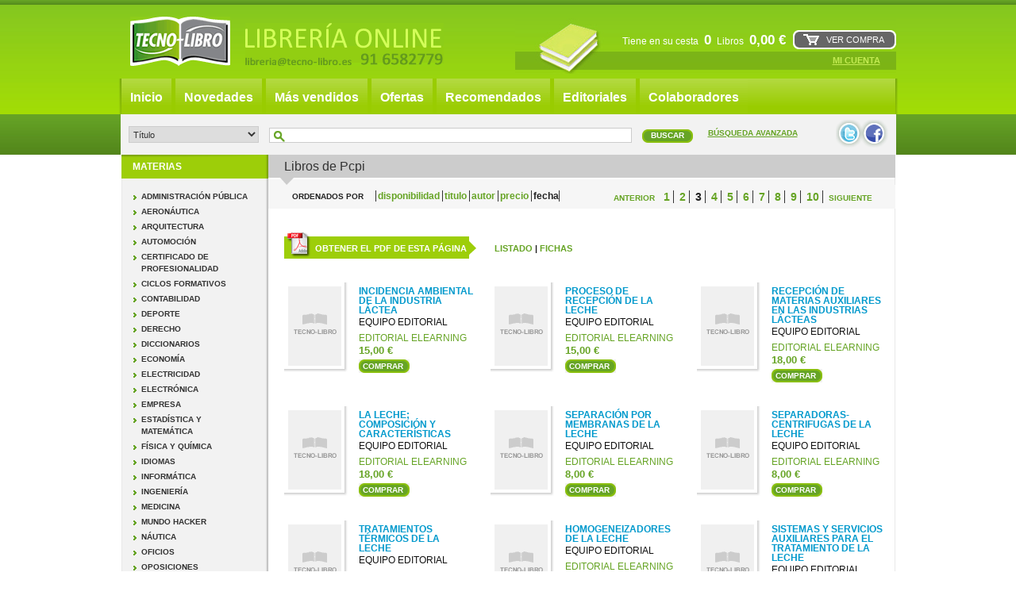

--- FILE ---
content_type: text/html
request_url: http://www.tecno-libro.es/materias/pcpi/27/12/fecha_alta--desc/3/
body_size: 23568
content:
<!DOCTYPE html PUBLIC "-//W3C//DTD XHTML 1.0 Transitional//EN"
     "http://www.w3.org/TR/xhtml1/DTD/xhtml1-transitional.dtd">
<html>
<head>
<meta http-equiv="Content-Type" content="text/html; charset=iso-8859-1">
<title>LIBROS Pcpi - Tecno-Libro</title>
<meta name="description" content="Libros sobre Pcpi - 339" />
<meta name="keywords" content="Pcpi, Administración y gestión, Agraria, Artes gráficas, Comercio y marketing, Edificación y obra civil, Electricidad y electrónica, Fabricación mecánica, Hostelería y turismo, Imagen personal (peluquería y estética), Industria alimentaria, Informática y comunicaciones, Instalación y mantenimiento, Madera, mueble y corcho, Pcpi varios, Química, Sanidad, Servicios socioculturales, Textil, confección y piel, Transporte y mantenimiento vehículos, Vidrio y cerámica" />
<meta name="robots" content="index,follow" />
<meta name="revisit" content="15 days" />
<meta name="revisit-after" content="1 days" />


<link rel="canonical" href="/materias/pcpi/27/" />

<link rel="stylesheet" type="text/css" href="/css/base.css" />
<link rel="stylesheet" type="text/css" href="/css/layout.css" />
<link rel="stylesheet" type="text/css" href="/css/typography_tecnolibro.css" />
<link rel="stylesheet" type="text/css" href="/css/navigation_tecnolibro.css" />
<link rel="stylesheet" type="text/css" href="/css/forms_tecnolibro.css" />

<!--[if IE ]>
<link rel="stylesheet" type="text/css" href="/css/ie.css" />
<![endif]-->
<script type="text/javascript" src="/js/jquery.js" ></script>
<script type="text/javascript" src="/js/check.js"></script>
<script type="text/javascript" src="/js/util.js"></script>
<script type="text/javascript" src="/js/general.js"></script>

	<script type="text/javascript">
<!--
function cambiaCampo(campo, valor)
{
		if (campo == "orden")
	{
		valor = valor.replace(/ /g, "--");
		valor = valor.replace(/\./g, "-");
		window.location.href = "/materias/pcpi/27/"+12+"/"+valor+"/1/";
	}
	else // cuantos
	{
		window.location.href = "/materias/pcpi/27/"+valor+"/fecha_alta desc/1/";
	}
	}
-->
</script>


<script type="text/javascript">

  var _gaq = _gaq || [];
  _gaq.push(['_setAccount', 'UA-1689773-4']);
  _gaq.push(['_trackPageview']);

  (function() {
    var ga = document.createElement('script'); ga.type = 'text/javascript'; ga.async = true;
    ga.src = ('https:' == document.location.protocol ? 'https://ssl' : 'http://www') + '.google-analytics.com/ga.js';
    var s = document.getElementsByTagName('script')[0]; s.parentNode.insertBefore(ga, s);
  })();

</script>

</head>

<body onload="">
<div id="capapie">
	<div id="envoltorio">
		<div id="cabeza">
			<div id="titulo" class="floatl">
				<h1><a href="/index.php">LIBROS Pcpi - Tecno-Libro</a></h1>
			</div>
			<div id="usuario" class="floatr">
				<div id="cestita" class="floatl">
					<div class="cesta floatr"><a href="/cesta/cestaCompra.php">ver compra</a></div>
					<div class="floatr">Tiene en su cesta <span>0</span> Libros <strong>0,00 &euro;</strong></div>
					
				</div>
				<div id="acceso" class="inline floatl">
					 					<ul class="inline">
						<li class="last"><a href="https://www.tecno-libro.es/registro/autenticacion.php">Mi cuenta</a></li>
					</ul>
									</div>
			</div>
		</div><!-- fin cabeza -->
		
		<div id="cuerpo" class="clear">
			<div id="menu-global">
				<ul class="inline">
					<li><a href="/index.php">Inicio</a></li>
					<li><a href="/listado/novedades/1/">Novedades</a></li>
					<li><a href="/listado/mas-vendidos/3/"">M&aacute;s vendidos</a></li>
					<li><a href="/listado/ofertas/2/">Ofertas</a></li>
					<li><a href="/listado/recomendados/4/">Recomendados</a></li>
					<li><a href="/paginaParrafos.php?codigo=7">Editoriales</a></li>
					<li><a href="/paginaParrafos.php?codigo=8">Colaboradores</a></li>
				</ul>
				
				<!--div class="pebooks"><a href="/ebooks/">Ebooks</a></div-->
			</div>
			<div id="buscador" class="">
								<form id="busqueda" class="floatl" action="/busqueda/listaLibros.php" method="get" onsubmit="return busRapida()">
									<select class="selector" name="tipoBus">
										<option value="titulo">T&iacute;tulo</option>
										<option value="autor">Autor</option>
										<option value="ISBN">ISBN</option>
									</select>
									<input name="palabrasBusqueda"  class="texto" type="text" />
									<input class="boton" type="submit" value="buscar" />
								</form>
								<a href="/busqueda/buscadorAvanzado.php" class="floatl">B&uacute;squeda avanzada</a>
			 
			 <div class="sociales">
			 <a href="http://twitter.com/tecnolibro" class="twitter" target="_blank" title="Twitter Tecnolibro">twitter.com</a>
			  <a href="http://www.facebook.com/pages/Paracuellos-De-Jarama-Spain/wwwtecno-libroes/120547941322168"  class="facebook" target="_blank" title="Facebook Tecnolibro">Facebook</a>
			 </div>
			 
			 </div>	<!-- fin buscador -->
			<div id="contenedor" class="clear">
				<div id="lateral-izquierdo" class="floatl">
					<div class="bloque materias">
						<h2>Materias</h2>
							<ul>
																<li ><span><a href="/temas/administracion-publica/24/" title="Administración pública">Administración pública</a></span></li>
																<li ><span><a href="/temas/aeronautica/11/" title="Aeronáutica">Aeronáutica</a></span></li>
																<li ><span><a href="/temas/arquitectura/22/" title="Arquitectura">Arquitectura</a></span></li>
																<li ><span><a href="/temas/automocion/05/" title="Automoción">Automoción</a></span></li>
																<li ><span><a href="/temas/certificado-de-profesionalidad/26/" title="Certificado de profesionalidad">Certificado de profesionalidad</a></span></li>
																<li ><span><a href="/temas/ciclos-formativos/12/" title="Ciclos formativos">Ciclos formativos</a></span></li>
																<li ><span><a href="/temas/contabilidad/06/" title="Contabilidad">Contabilidad</a></span></li>
																<li ><span><a href="/temas/deporte/21/" title="Deporte">Deporte</a></span></li>
																<li ><span><a href="/temas/derecho/02/" title="Derecho">Derecho</a></span></li>
																<li ><span><a href="/temas/diccionarios/14/" title="Diccionarios">Diccionarios</a></span></li>
																<li ><span><a href="/temas/economia/04/" title="Economía">Economía</a></span></li>
																<li ><span><a href="/temas/electricidad/16/" title="Electricidad">Electricidad</a></span></li>
																<li ><span><a href="/temas/electronica/19/" title="Electrónica">Electrónica</a></span></li>
																<li ><span><a href="/temas/empresa/08/" title="Empresa">Empresa</a></span></li>
																<li ><span><a href="/temas/estadistica-y-matematica/20/" title="Estadística y matemática">Estadística y matemática</a></span></li>
																<li ><span><a href="/temas/fisica-y-quimica/15/" title="Física y química">Física y química</a></span></li>
																<li ><span><a href="/temas/idiomas/25/" title="Idiomas">Idiomas</a></span></li>
																<li ><span><a href="/temas/informatica/01/" title="Informática">Informática</a></span></li>
																<li ><span><a href="/temas/ingenieria/13/" title="Ingeniería">Ingeniería</a></span></li>
																<li ><span><a href="/temas/medicina/03/" title="Medicina">Medicina</a></span></li>
																<li ><span><a href="/temas/mundo-hacker/28/" title="Mundo hacker">Mundo hacker</a></span></li>
																<li ><span><a href="/temas/nautica/09/" title="Náutica">Náutica</a></span></li>
																<li ><span><a href="/temas/oficios/10/" title="Oficios">Oficios</a></span></li>
																<li ><span><a href="/temas/oposiciones/23/" title="Oposiciones">Oposiciones</a></span></li>
																<li  class="activa" ><span><a href="/temas/pcpi/27/" title="Pcpi">Pcpi</a></span></li>
																<li ><span><a href="/temas/protocolo/17/" title="Protocolo">Protocolo</a></span></li>
																<li ><span><a href="/temas/veterinaria/07/" title="Veterinaria">Veterinaria</a></span></li>
															</ul>
					</div>
					<div class="bloque">
						<h3>Tecno-libro</h3>
							<ul>
								<li><a href="/paginaParrafos.php?codigo=5">La librer&iacute;a</a></li>
								<li><a href="/contacto/formContacto.php">Contacto y legal</a></li>
							</ul>
					</div>
										<div class="bloque boletin">
						<h3>Boletín de novedades</h3>
						<p>Suscríbete a nuestro boletín de novedades y recíbelo en tu email.</p>
						<form name="formSusDir" action="/suscripciones/formSuscribir.php" method="post">
							<label for="correosuscri">E-mail</label>
							<input type="text" name="correosuscri" id="correosuscri" value="" class="texto" />
							<div class="actionlat"><input type="submit" id="btnsusdir" name="btnsusdir" class="boton-peq" value="Suscribirse" /></div>
						</form>
					</div>
                    				</div>				<div id="central" class="floatl anchosin">
					<!--<div class="banner">
						<img src="css/images/banner.gif" alt="titulo banner seo" title="titulo" />
					</div>-->
						
					<!-- contenido principal - varía por sección -->
					
					<div id="contenido" class="" > <!-- aqui cambiará el nombre de la seccion en que nos encontremos (portada, buscador, ficha...) -->
							<!-- contenido principal -->
							<h2 class="titulo"><strong>Libros de Pcpi</strong></h2>
							<div class="paginador inline">
								<div class="filtros floatl">
									<span>Ordenados por </span> 
									<ul>
		<li>
					
			</li>
		<li>
				<a href="#" onclick="cambiaCampo('orden', 'stockfirme desc')">
			disponibilidad
		</a>
			</li>
		<li>
				<a href="#" onclick="cambiaCampo('orden', 'a.descripcion')">
			titulo
		</a>
			</li>
		<li>
				<a href="#" onclick="cambiaCampo('orden', 'autor')">
			autor
		</a>
			</li>
		<li>
				<a href="#" onclick="cambiaCampo('orden', 'pvp_euros')">
			precio
		</a>
			</li>
		<li>
					fecha
			</li>
	</ul>								</div>
								<div class="paginas floatr">
									
<ul>
						<li class="first"><a href="/materias/pcpi/27/12/fecha_alta--desc/2/">anterior</a></li>
											<li><a href="/materias/pcpi/27/12/fecha_alta--desc/1/">1</a></li>
												<li><a href="/materias/pcpi/27/12/fecha_alta--desc/2/">2</a></li>
												<li><strong>3</strong></li>
												<li><a href="/materias/pcpi/27/12/fecha_alta--desc/4/">4</a></li>
												<li><a href="/materias/pcpi/27/12/fecha_alta--desc/5/">5</a></li>
												<li><a href="/materias/pcpi/27/12/fecha_alta--desc/6/">6</a></li>
												<li><a href="/materias/pcpi/27/12/fecha_alta--desc/7/">7</a></li>
												<li><a href="/materias/pcpi/27/12/fecha_alta--desc/8/">8</a></li>
												<li><a href="/materias/pcpi/27/12/fecha_alta--desc/9/">9</a></li>
												<li><a href="/materias/pcpi/27/12/fecha_alta--desc/10/">10</a></li>
										 <li class="last"><a href="/materias/pcpi/27/12/fecha_alta--desc/4/">siguiente</a></li>
			</ul>
								</div>
								<div class="clear">&nbsp;</div>
							</div>
							
							<div id="respdf">
								<span>Obtener el PDF de esta página</span> <a target="_blank" href="/busqueda/descargaResultadosPdf.php?pagSel=3&cuantos=12&orden=fecha_alta desc
&autor=&editorial=&codMateria=27&tpdf=0">LISTADO</a>
								| <a target="_blank" href="/busqueda/descargaResultadosPdf.php?pagSel=3&cuantos=12&orden=fecha_alta desc
&autor=&editorial=&codMateria=27&tpdf=1">FICHAS</a>
							</div>
							
							<div class="columnas_3">
															<div class="libro mediano">
	<div class="sombra">
		<div class="in">
			<a href="/libros/incidencia-ambiental-de-la-industria-lactea_185042"><img class="foto" src="/foto/muestraPortada.php?id=" width="67" title="INCIDENCIA AMBIENTAL DE LA INDUSTRIA LÁCTEA" alt="INCIDENCIA AMBIENTAL DE LA INDUSTRIA LÁCTEA" border="0"/></a>
		</div>
	</div>
	<div class="meta">
		<h3><a href="/libros/incidencia-ambiental-de-la-industria-lactea_185042" class="negrita">INCIDENCIA AMBIENTAL DE LA INDUSTRIA LÁCTEA</a></h3>
		<h4>					EQUIPO EDITORIAL
	



</h4>
		<h5>EDITORIAL ELEARNING</h5>
		<strong>15,00 &euro;</strong>
		<div><a href="/cesta/insCarrito.php?codArticulo=185042"  class="boton" title="Añadir a la cesta de la compra">Comprar</a></div>
	</div>
</div>																							<div class="libro mediano">
	<div class="sombra">
		<div class="in">
			<a href="/libros/proceso-de-recepcion-de-la-leche_185043"><img class="foto" src="/foto/muestraPortada.php?id=" width="67" title="PROCESO DE RECEPCIÓN DE LA LECHE" alt="PROCESO DE RECEPCIÓN DE LA LECHE" border="0"/></a>
		</div>
	</div>
	<div class="meta">
		<h3><a href="/libros/proceso-de-recepcion-de-la-leche_185043" class="negrita">PROCESO DE RECEPCIÓN DE LA LECHE</a></h3>
		<h4>					EQUIPO EDITORIAL
	



</h4>
		<h5>EDITORIAL ELEARNING</h5>
		<strong>15,00 &euro;</strong>
		<div><a href="/cesta/insCarrito.php?codArticulo=185043"  class="boton" title="Añadir a la cesta de la compra">Comprar</a></div>
	</div>
</div>																							<div class="libro mediano">
	<div class="sombra">
		<div class="in">
			<a href="/libros/recepcion-de-materias-auxiliares-en-las-industrias-lacteas_185044"><img class="foto" src="/foto/muestraPortada.php?id=" width="67" title="RECEPCIÓN DE MATERIAS AUXILIARES EN LAS INDUSTRIAS LÁCTEAS" alt="RECEPCIÓN DE MATERIAS AUXILIARES EN LAS INDUSTRIAS LÁCTEAS" border="0"/></a>
		</div>
	</div>
	<div class="meta">
		<h3><a href="/libros/recepcion-de-materias-auxiliares-en-las-industrias-lacteas_185044" class="negrita">RECEPCIÓN DE MATERIAS AUXILIARES EN LAS INDUSTRIAS LÁCTEAS</a></h3>
		<h4>					EQUIPO EDITORIAL
	



</h4>
		<h5>EDITORIAL ELEARNING</h5>
		<strong>18,00 &euro;</strong>
		<div><a href="/cesta/insCarrito.php?codArticulo=185044"  class="boton" title="Añadir a la cesta de la compra">Comprar</a></div>
	</div>
</div>																	<div class="clear">&nbsp;</div>
																							<div class="libro mediano">
	<div class="sombra">
		<div class="in">
			<a href="/libros/la-leche-composicion-y-caracteristicas_185045"><img class="foto" src="/foto/muestraPortada.php?id=" width="67" title="LA LECHE; COMPOSICIÓN Y CARACTERÍSTICAS" alt="LA LECHE; COMPOSICIÓN Y CARACTERÍSTICAS" border="0"/></a>
		</div>
	</div>
	<div class="meta">
		<h3><a href="/libros/la-leche-composicion-y-caracteristicas_185045" class="negrita">LA LECHE; COMPOSICIÓN Y CARACTERÍSTICAS</a></h3>
		<h4>					EQUIPO EDITORIAL
	



</h4>
		<h5>EDITORIAL ELEARNING</h5>
		<strong>18,00 &euro;</strong>
		<div><a href="/cesta/insCarrito.php?codArticulo=185045"  class="boton" title="Añadir a la cesta de la compra">Comprar</a></div>
	</div>
</div>																							<div class="libro mediano">
	<div class="sombra">
		<div class="in">
			<a href="/libros/separacion-por-membranas-de-la-leche_185046"><img class="foto" src="/foto/muestraPortada.php?id=" width="67" title="SEPARACIÓN POR MEMBRANAS DE LA LECHE" alt="SEPARACIÓN POR MEMBRANAS DE LA LECHE" border="0"/></a>
		</div>
	</div>
	<div class="meta">
		<h3><a href="/libros/separacion-por-membranas-de-la-leche_185046" class="negrita">SEPARACIÓN POR MEMBRANAS DE LA LECHE</a></h3>
		<h4>					EQUIPO EDITORIAL
	



</h4>
		<h5>EDITORIAL ELEARNING</h5>
		<strong>8,00 &euro;</strong>
		<div><a href="/cesta/insCarrito.php?codArticulo=185046"  class="boton" title="Añadir a la cesta de la compra">Comprar</a></div>
	</div>
</div>																							<div class="libro mediano">
	<div class="sombra">
		<div class="in">
			<a href="/libros/separadoras-centrifugas-de-la-leche_185047"><img class="foto" src="/foto/muestraPortada.php?id=" width="67" title="SEPARADORAS-CENTRIFUGAS DE LA LECHE" alt="SEPARADORAS-CENTRIFUGAS DE LA LECHE" border="0"/></a>
		</div>
	</div>
	<div class="meta">
		<h3><a href="/libros/separadoras-centrifugas-de-la-leche_185047" class="negrita">SEPARADORAS-CENTRIFUGAS DE LA LECHE</a></h3>
		<h4>					EQUIPO EDITORIAL
	



</h4>
		<h5>EDITORIAL ELEARNING</h5>
		<strong>8,00 &euro;</strong>
		<div><a href="/cesta/insCarrito.php?codArticulo=185047"  class="boton" title="Añadir a la cesta de la compra">Comprar</a></div>
	</div>
</div>																	<div class="clear">&nbsp;</div>
																							<div class="libro mediano">
	<div class="sombra">
		<div class="in">
			<a href="/libros/tratamientos-termicos-de-la-leche_185048"><img class="foto" src="/foto/muestraPortada.php?id=" width="67" title="TRATAMIENTOS TÉRMICOS DE LA LECHE" alt="TRATAMIENTOS TÉRMICOS DE LA LECHE" border="0"/></a>
		</div>
	</div>
	<div class="meta">
		<h3><a href="/libros/tratamientos-termicos-de-la-leche_185048" class="negrita">TRATAMIENTOS TÉRMICOS DE LA LECHE</a></h3>
		<h4>					EQUIPO EDITORIAL
	



</h4>
		<h5>EDITORIAL ELEARNING</h5>
		<strong>8,00 &euro;</strong>
		<div><a href="/cesta/insCarrito.php?codArticulo=185048"  class="boton" title="Añadir a la cesta de la compra">Comprar</a></div>
	</div>
</div>																							<div class="libro mediano">
	<div class="sombra">
		<div class="in">
			<a href="/libros/homogeneizadores-de-la-leche_185049"><img class="foto" src="/foto/muestraPortada.php?id=" width="67" title="HOMOGENEIZADORES DE LA LECHE" alt="HOMOGENEIZADORES DE LA LECHE" border="0"/></a>
		</div>
	</div>
	<div class="meta">
		<h3><a href="/libros/homogeneizadores-de-la-leche_185049" class="negrita">HOMOGENEIZADORES DE LA LECHE</a></h3>
		<h4>					EQUIPO EDITORIAL
	



</h4>
		<h5>EDITORIAL ELEARNING</h5>
		<strong>8,00 &euro;</strong>
		<div><a href="/cesta/insCarrito.php?codArticulo=185049"  class="boton" title="Añadir a la cesta de la compra">Comprar</a></div>
	</div>
</div>																							<div class="libro mediano">
	<div class="sombra">
		<div class="in">
			<a href="/libros/sistemas-y-servicios-auxiliares-para-el-tratamiento-de-la-leche_185050"><img class="foto" src="/foto/muestraPortada.php?id=" width="67" title="SISTEMAS Y SERVICIOS AUXILIARES PARA EL TRATAMIENTO DE LA LECHE" alt="SISTEMAS Y SERVICIOS AUXILIARES PARA EL TRATAMIENTO DE LA LECHE" border="0"/></a>
		</div>
	</div>
	<div class="meta">
		<h3><a href="/libros/sistemas-y-servicios-auxiliares-para-el-tratamiento-de-la-leche_185050" class="negrita">SISTEMAS Y SERVICIOS AUXILIARES PARA EL TRATAMIENTO DE LA LECHE</a></h3>
		<h4>					EQUIPO EDITORIAL
	



</h4>
		<h5>EDITORIAL ELEARNING</h5>
		<strong>8,00 &euro;</strong>
		<div><a href="/cesta/insCarrito.php?codArticulo=185050"  class="boton" title="Añadir a la cesta de la compra">Comprar</a></div>
	</div>
</div>																	<div class="clear">&nbsp;</div>
																							<div class="libro mediano">
	<div class="sombra">
		<div class="in">
			<a href="/libros/instalaciones-de-tratamientos-previos-en-la-leche-y-materias-primas_185051"><img class="foto" src="/foto/muestraPortada.php?id=" width="67" title="INSTALACIONES DE TRATAMIENTOS PREVIOS EN LA LECHE Y MATERIAS PRIMAS" alt="INSTALACIONES DE TRATAMIENTOS PREVIOS EN LA LECHE Y MATERIAS PRIMAS" border="0"/></a>
		</div>
	</div>
	<div class="meta">
		<h3><a href="/libros/instalaciones-de-tratamientos-previos-en-la-leche-y-materias-primas_185051" class="negrita">INSTALACIONES DE TRATAMIENTOS PREVIOS EN LA LECHE Y MATERIAS PRIMAS</a></h3>
		<h4>					EQUIPO EDITORIAL
	



</h4>
		<h5>EDITORIAL ELEARNING</h5>
		<strong>12,00 &euro;</strong>
		<div><a href="/cesta/insCarrito.php?codArticulo=185051"  class="boton" title="Añadir a la cesta de la compra">Comprar</a></div>
	</div>
</div>																							<div class="libro mediano">
	<div class="sombra">
		<div class="in">
			<a href="/libros/control-de-calidad-e-incidencia-ambiental-en-los-tratamientos-previos-de-la-leche_185052"><img class="foto" src="/foto/muestraPortada.php?id=" width="67" title="CONTROL DE CALIDAD E INCIDENCIA AMBIENTAL EN LOS TRATAMIENTOS PREVIOS DE LA LECHE" alt="CONTROL DE CALIDAD E INCIDENCIA AMBIENTAL EN LOS TRATAMIENTOS PREVIOS DE LA LECHE" border="0"/></a>
		</div>
	</div>
	<div class="meta">
		<h3><a href="/libros/control-de-calidad-e-incidencia-ambiental-en-los-tratamientos-previos-de-la-leche_185052" class="negrita">CONTROL DE CALIDAD E INCIDENCIA AMBIENTAL EN LOS TRATAMIENTOS PREVIOS DE LA LECHE</a></h3>
		<h4>					EQUIPO EDITORIAL
	



</h4>
		<h5>EDITORIAL ELEARNING</h5>
		<strong>12,00 &euro;</strong>
		<div><a href="/cesta/insCarrito.php?codArticulo=185052"  class="boton" title="Añadir a la cesta de la compra">Comprar</a></div>
	</div>
</div>																							<div class="libro mediano">
	<div class="sombra">
		<div class="in">
			<a href="/libros/salado-de-los-quesos_185053"><img class="foto" src="/foto/muestraPortada.php?id=" width="67" title="SALADO DE LOS QUESOS" alt="SALADO DE LOS QUESOS" border="0"/></a>
		</div>
	</div>
	<div class="meta">
		<h3><a href="/libros/salado-de-los-quesos_185053" class="negrita">SALADO DE LOS QUESOS</a></h3>
		<h4>					EQUIPO EDITORIAL
	



</h4>
		<h5>EDITORIAL ELEARNING</h5>
		<strong>8,00 &euro;</strong>
		<div><a href="/cesta/insCarrito.php?codArticulo=185053"  class="boton" title="Añadir a la cesta de la compra">Comprar</a></div>
	</div>
</div>																	<div class="clear">&nbsp;</div>
																						</div>
					<div class="paginador inline">
								<div class="filtros floatl">
									<span>Ordenados por </span> 
									<ul>
		<li>
					
			</li>
		<li>
				<a href="#" onclick="cambiaCampo('orden', 'stockfirme desc')">
			disponibilidad
		</a>
			</li>
		<li>
				<a href="#" onclick="cambiaCampo('orden', 'a.descripcion')">
			titulo
		</a>
			</li>
		<li>
				<a href="#" onclick="cambiaCampo('orden', 'autor')">
			autor
		</a>
			</li>
		<li>
				<a href="#" onclick="cambiaCampo('orden', 'pvp_euros')">
			precio
		</a>
			</li>
		<li>
					fecha
			</li>
	</ul>								</div>
								<div class="paginas floatr">
									
<ul>
						<li class="first"><a href="/materias/pcpi/27/12/fecha_alta--desc/2/">anterior</a></li>
											<li><a href="/materias/pcpi/27/12/fecha_alta--desc/1/">1</a></li>
												<li><a href="/materias/pcpi/27/12/fecha_alta--desc/2/">2</a></li>
												<li><strong>3</strong></li>
												<li><a href="/materias/pcpi/27/12/fecha_alta--desc/4/">4</a></li>
												<li><a href="/materias/pcpi/27/12/fecha_alta--desc/5/">5</a></li>
												<li><a href="/materias/pcpi/27/12/fecha_alta--desc/6/">6</a></li>
												<li><a href="/materias/pcpi/27/12/fecha_alta--desc/7/">7</a></li>
												<li><a href="/materias/pcpi/27/12/fecha_alta--desc/8/">8</a></li>
												<li><a href="/materias/pcpi/27/12/fecha_alta--desc/9/">9</a></li>
												<li><a href="/materias/pcpi/27/12/fecha_alta--desc/10/">10</a></li>
										 <li class="last"><a href="/materias/pcpi/27/12/fecha_alta--desc/4/">siguiente</a></li>
			</ul>
								</div>
								<div class="clear">&nbsp;</div>
							</div>
					</div>
					<!-- fin contenido --> 
				</div><!-- fin central -->
				
				<form id="formSearch" action="/materias/pcpi/27/12/fecha_alta--desc" method="get">
				<input type="hidden" name="pagSel" value="3" />
				<input type="hidden" name="orden" value="fecha_alta desc" />
				<input type="hidden" name="cuantos" value="12" />
								<input type="hidden" name="autor" value="" />												<input type="hidden" name="editorial" value="" />				<input type="hidden" name="codMateria" value="27" />																				</form>
				
				<div class="clear"></div>
				
			</div><!-- fin contenedor -->
			
		</div><!-- fin cuerpo -->
	</div>
</div>
<div id="pie" class="clear">
	<div class="interior">
		<ul class="inline">
			<li>© 2008 TECNOLIBRO SIGLO XXI, S.L. Todos los derechos reservados</li>
		</ul>
	</div>
</div><!-- pie -->


</body>
</html>

--- FILE ---
content_type: text/css
request_url: http://www.tecno-libro.es/css/libros.css
body_size: 5635
content:
/*
	tecnolibro
	
	Metodología CSS: http://wiki.trevenque.es/index.php/Desarrollo_Web
	
	Carmel Hassan - GTK
	
	_Maquetación para libros y fichas de libro
*/

div.sombra { background-color:#fff; float:left;}
div.corporativa .sombra { background-color:#fff; float:right;}
div.sombra .in{background:transparent url(images/sombra.gif) no-repeat right bottom; padding:5px 12px 11px 5px; *padding-bottom:9px;}

/* medianos */
.mediano{ width:280px; padding-left:20px; float:left;}
.columnas_3 .mediano{ width:240px;}
.mediano div.meta{float:left; width:170px; margin-left:10px;padding-top:5px;}
.columnas_3 .mediano div.meta{ width:145px;}
.mediano div.meta h4,.mediano div.meta h5,.mediano div.meta h3 { height:auto;}
.mediano div.meta h3 { margin-bottom:3px;}

/*general*/

div.libro{ margin-bottom:10px;}
div.meta h3, div.meta h4  {font-size:1em; line-height:1em;}
div.meta h3 a{  color:#0099CC; text-transform:uppercase; font-weight:bold;}
#lateral-derecho div.meta h4 a, .libro div.meta h4 a{ color:#000; text-transform:uppercase; font-weight:normal;}
div.meta h5, div.meta h6{ font-size:1em; color:#333; font-weight:normal; text-transform:uppercase; line-height:1em;}
div.meta h6,div.meta h4 { padding-bottom:8px; }
div.meta strong{ font-size:1.1em; color:#66A425; font-weight:bold;}
div.meta div{ padding-top:2px;}

div.meta h5 {color:#66A425;}

/*mini fichas*/
.mini { width:185px; clear:both;}
.mini img{ float:left; width:35px; margin-right:10px;}
.mini div.meta{ float:left; width:90px; padding-top:5px;}
.mini div.meta h3, .mini div.meta h4{ font-size:0.85em;height:auto;}
.mini div.meta h5, .mini div.meta h6{ height:auto;}
div.libro.mini{ margin-bottom:0px;}

div.cesta .mini img{ float:none; margin-right:0px;}
#contenido.corporativa .mediano h3{ padding:0px;}

/*fichas más amplias */
.grande{ width:565px; padding:0px 20px; clear:both;}
.grande div.meta{float:left; width:435px; margin-left:10px;padding-top:5px;}
.grande div.meta h3{ font-size:1.35em;}
.grande div.meta h3 a{ font-weight:normal;}
.grande div.meta h4{ font-size:1.2em; line-height:1.2em;}
.grande div.meta h6{ float:left; width:280px;}
.grande div.meta p.resumen{ width:375px;}
.grande div.meta strong{ display:block; float:left; width:75px; text-align:right; padding-right:10px;}
.grande div.meta div{ display:block; float:left; width:70px;}

#contenido.corporativa .columnas_2 .grande h3{ font-size:1.35em;}
#contenido.corporativa .libro img{ float:left; margin:0px;}
.columnas_2 .grande{ width:350px; float:left; clear:none;}
.columnas_2 .grande .meta{ width:225px;}
#contenido.corporativa .columnas_2 .grande div.meta p.resumen{ width:230px; padding:0px 0px 20px 0px;}
#contenido.corporativa .columnas_2 .grande div.meta strong{ float:none; width:75px; text-align:left; padding-right:10px;}
#contenido.corporativa .columnas_2 .grande div.meta div{ float:none;width:70px;}

/* Ficha completa */
.ficha{ clear:both; padding:0px 15px 0px 20px;}
.ficha .out{ clear:both; width:115px; float:left;}
.ficha div.meta{ width:635px; clear:right; float:left;}
.ficha div.meta .info{ padding-left:20px; width:400px;}
.ficha div.meta .precio { width:155px; padding-left:25px; }
#contenido .ficha h2 strong{ background:#fff; padding:0px; font-size:1.14em; color:#333333; font-weight:bold;}
.ficha dl{ width:400px; padding-left:3px; margin-top:20px;}
.ficha dt{ width:120px; float:left;}
.ficha dd{ width:280px; float:left; margin:0px;}
div.meta .precio strong{ font-size:1.68em; padding-left:4px;}
div.meta .precio div{ margin-bottom:10px;}
.precio span{ text-transform:uppercase; font-size:0.9em; display:block; padding-left:14px;}
.precio a{ padding-left:12px; display:block;}
.precio span.no_disponible{ background:#fff url(images/icon_nodisponible.gif) no-repeat left 4px;}

#contenido .descargas span{display:block; width:120px; float:left;}
#contenido .descargas ul{ float:left; width:505px;}
#contenido .descargas ul li{ list-style-position:inside; list-style-type:none; padding-bottom:10px; width:280px;}
#contenido.detalle p.resumen{ padding:20px 45px 0px 159px ; clear:both;}

.cesta div.mini{ width:380px;}
.cesta div.mini div.meta { width:260px;}
.cesta div.mini h3 { font-size:1.33em; line-height:1.2em; }
.cesta div.mini h3 a{font-weight:normal;}
.cesta div.mini h4 { font-size:1.17em;}

div.meta .precio strong.no_disponible {color:#B2D192; text-decoration: line-through;}
.precio span.no_disponible { color:#FF0000; font-weight:bold;}
.meta .precio a{ padding-left:10px;}
div.meta .no_disponible div{ font-weight:bold; color:#333; margin-bottom:5px;}
.precio a{ padding-left:0px; text-decoration:underline;}
.precio a.solicitar{ 
	color:#fff; 
	text-transform:uppercase; 
	font-size:0.9em;
	text-decoration:none;
	display:block; 
	width:50px; 
	background:#fff url(images/boton_solicitar.gif) no-repeat top left; 
	padding:6px 24px 9px 48px; 
	line-height:1.1em;
	margin-bottom:5px;}
	
/*#relebook {padding-top:10px;}
#relebook a.ebookdis {color:#09c; font-weight:bold; text-decoration:none; text-transform:uppercase; padding-bottom:5px;}
#relebook a.ebookdis:hover {text-decoration:underline;}*/
#relebook { width:135px; height:35px;margin-top:10px;background:url(images/dis_ebook.png) no-repeat top left; padding:10px 0 0 24px }
#relebook a{width:100px; color:#0C7FCC; font-size:0.9em;font-weight:bold; text-decoration:none; text-transform:uppercase; line-height:1.1em}
.precio #relebook a span{ font-size:1.2em; padding-left:0}
#relebook a:hover{ text-decoration:underline}
#relebook a.ebookdis:hover {text-decoration:underline;}

#navega_miguita ul li{ list-style-position:inside; list-style-type:none; }
#navega_miguita a{ font-weight:normal; }
	